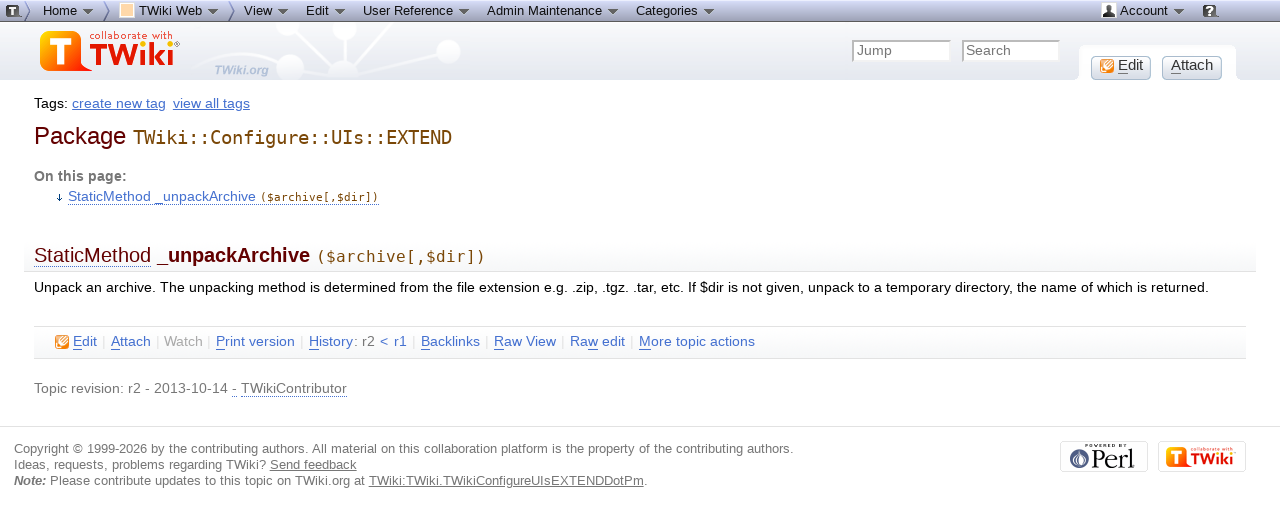

--- FILE ---
content_type: text/html; charset=utf-8
request_url: https://www.xpdays.de/twiki/bin/view/TWiki/TWikiConfigureUIsEXTENDDotPm
body_size: 6531
content:
<!DOCTYPE html PUBLIC "-//W3C//DTD XHTML 1.0 Transitional//EN" "http://www.w3.org/TR/xhtml1/DTD/xhtml1-transitional.dtd"><html xmlns="http://www.w3.org/1999/xhtml" xml:lang="en-US" lang="en-US">
<head>
<script type="text/javascript" src="/twiki/pub/TWiki/JQueryPlugin/jquery.js"></script>
<script type="text/javascript" src="/twiki/pub/TWiki/JQueryPlugin/jquery-migrate.js"></script>
<link rel="stylesheet" href="/twiki/pub/TWiki/JQueryPlugin/jquery-all.css" type="text/css" media="all" />
<script type="text/javascript" src="/twiki/pub/TWiki/JQueryPlugin/jquery-all.js"></script>
<title> TWikiConfigureUIsEXTENDDotPm &lt; TWiki &lt; TWiki</title>
<meta http-equiv="Content-Type" content="text/html; charset=iso-8859-1" />
<link rel="icon" href="/twiki/pub/TWiki/WebPreferences/favicon.ico" type="image/x-icon" />
<link rel="shortcut icon" href="/twiki/pub/TWiki/WebPreferences/favicon.ico" type="image/x-icon" />
<link rel="alternate" href="https://www.xpdays.de/twiki/bin/edit/TWiki/TWikiConfigureUIsEXTENDDotPm?t=1768695974" type="application/x-wiki" title="Edit TWikiConfigureUIsEXTENDDotPm" />
<link rel="edit" href="https://www.xpdays.de/twiki/bin/edit/TWiki/TWikiConfigureUIsEXTENDDotPm?t=1768695974" title="Edit TWikiConfigureUIsEXTENDDotPm" />
<meta name="SCRIPTURLPATH" content="/twiki/bin" />
<meta name="SCRIPTSUFFIX" content="" />
<meta name="TEXT_JUMP" content="Jump" />
<meta name="TEXT_SEARCH" content="Search" />
<meta name="TEXT_NUM_TOPICS" content="Number of topics:" />
<meta name="TEXT_MODIFY_SEARCH" content="Modify search" />
<link rel="alternate" type="application/rss+xml" title="RSS Feed" href="/twiki/bin/view/TWiki/WebRss" />
<base href="https://www.xpdays.de/twiki/bin/view/TWiki/TWikiConfigureUIsEXTENDDotPm"></base>
<!--BEHAVIOURCONTRIB--><script type="text/javascript" src="/twiki/pub/TWiki/BehaviourContrib/behaviour.compressed.js"></script>
<script type="text/javascript" src="/twiki/pub/TWiki/TWikiJavascripts/twikilib.js"></script>
<script type="text/javascript" src="/twiki/pub/TWiki/TWikiJavascripts/twikiWindow.js"></script>
<script type="text/javascript" src="/twiki/pub/TWiki/TWikiJavascripts/twikiEvent.js"></script>
<script type="text/javascript" src="/twiki/pub/TWiki/TWikiJavascripts/twikiHTML.js"></script>
<script type="text/javascript" src="/twiki/pub/TWiki/TWikiJavascripts/twikiCSS.js"></script>
<script type="text/javascript" src="/twiki/pub/TWiki/TWikiJavascripts/twikiForm.js"></script>
<script type="text/javascript" src="/twiki/pub/TWiki/PatternSkin/pattern.js"></script><style type="text/css" media="all">
@import url('/twiki/pub/TWiki/TWikiTemplates/base.css');
</style>
<style type="text/css" media="all">

#twTopBar
{
  z-index: 1;  /*** Critical value for Moz/Opera Background Column colors fudge to work ***/
  position: absolute;
  top: 0px;
  width: 100%;
  height: 80px; /* top bar height; make room for header columns */
  background: #e4e9f0;
}
#twTopBar img,
#twTopBar a,
#twTopBar a:hover {
  background-color: transparent;
}

#twTopBarButtons {
  width: 165px;
  height: 35px;
  background-color: transparent;
  background-image: url(/twiki/pub/TWiki/TopMenuSkin/action-button-area.gif);
  background-repeat: no-repeat;
}
#twTopBarButtons ul {
  padding: 0px;
  margin: 0 0 0 10px;
  list-style: none;
}
#twTopBarButtons ul li {
  margin: 11px 5px 0 6px;
  float: left;
  font: 15px Tahoma, Arial;
  width: 60px;
  height: 24px;
  text-align: center;
  white-space: nowrap;
  background-image: url(/twiki/pub/TWiki/TopMenuSkin/button-round-disabled.gif);
  color: #888888;
}
#twTopBarButtons ul li a {
  display: block;
  margin: 0;
  width: 60px;
  height: 24px;
  text-decoration: none;
  background-image: url(/twiki/pub/TWiki/TopMenuSkin/button-round-normal.gif);
  color: #333333;
}
#twTopBarButtons ul li a:hover {
  background-color: transparent;
  background-image: url(/twiki/pub/TWiki/TopMenuSkin/button-round-hover.gif);
}

#patternTopBar,
#patternClearHeaderCenter,
#patternClearHeaderLeft,
#patternClearHeaderRight,
#patternTopBarContentsOuter {
  height: 80px; /* top bar height; make room for header columns */
  overflow: hidden;
}
#patternOuter {
  background: #fff;
}


</style>
<style type="text/css" media="all">
@import url('/twiki/pub/TWiki/PatternSkin/layout.css');
@import url('/twiki/pub/TWiki/PatternSkin/style.css');
@import url('/twiki/pub/TWiki/PatternSkin/colors.css');
</style>
<style type="text/css" media="all">
	/* Styles that are set using variables */
	.patternBookView .twikiTopRow,
	.patternWebIndicator a img,
	.patternWebIndicator a:hover img {
		background-color:#FFD8AA;
	}
	#patternTopBarContents { background-image:url(/twiki/pub/TWiki/WebPreferences/Dakar.gif); background-repeat:no-repeat;}
	
	.patternBookView {
		border-color:#FFD8AA;
	}
	.patternPreviewPage #patternMain {
		/* uncomment to set the preview image */
		/*background-image:url("/twiki/pub/TWiki/PreviewBackground/preview2bg.gif");*/
	}
	
</style><style type="text/css" media="all">



</style>
<style type="text/css" media="all">
	@import url("/twiki/pub/TWiki/PatternSkin/print.css");
</style>
<!--[if IE]><style type="text/css" media="screen">
pre {
	overflow-x:auto;
	padding-bottom:expression(this.scrollWidth > this.offsetWidth ? 16 : 0);
}
</style>
<![endif]-->
<!--[if lte IE 6]> 
<style type="text/css">
#patternLeftBar {
	position:relative; /* IE 5.5 needs this or the contents won't show outside the parent container on print. IE 6.0 needs it only during printable copy! */
}
</style><![endif]-->
<script type="text/javascript" src="/twiki/pub/TWiki/TWikiJavascripts/twikiStyles.js"></script>
<!--GENERATED_HEADERS--><!-- TOPMENUSKIN_CSS --> <style type="text/css" media="all">
.twTopMenuTab
{
  height: 22px;
  width: auto;
  color: #111111;
  background-image: url(/twiki/pub/TWiki/TopMenuSkin/menu-gray-bg.png);
  background-repeat: repeat-x;
  overflow: hidden;
  white-space: nowrap;
}
.twTopMenuTab ul
{
  height: 22px;
  margin: 0;
  padding: 0;
  list-style: none;
}
.twTopMenuTab ul li
{
  float: left;
  font: 13px Tahoma, Arial;
  vertical-align: middle;
  width: auto;
  white-space: nowrap;
}
.twTopMenuTab ul li a
{
  display: block;
  padding: 2px 8px 3px 8px;
  text-decoration: none;
  color: #111111;
}
.twTopMenuTab ul li a:hover
{
  background-image: url(/twiki/pub/TWiki/TopMenuSkin/menu-reverse-bg.png);
  color: #111111;
  text-decoration: none;
}
.twTopMenuTab ul li ul
{
  margin: 0;
  padding: 0;
  position: absolute;
  visibility: hidden;
  border-top: 1px solid white;
  color: #111111;
  z-index: 9000;
}
.twTopMenuTab ul li ul li
{
  float: none;
  display: inline;
}
.twTopMenuTab ul li ul li a
{
  width: auto;
  background-color: #F7F8F8;
  background-image: url(/twiki/pub/TWiki/TopMenuSkin/menu-pulldown-bg.png);
  background-repeat: repeat-y;
  padding: 3px 8px;
}
.twTopMenuTab ul li ul li a:hover
{
  background-color: #AFB3C5;
  background-repeat: repeat;
}
</style>
<!-- TAGMEPLUGIN --> 
<style type="text/css" media="all">
@import url("/twiki/pub/TWiki/TagMePlugin/tagme.css");
</style>
</head>
<body class="patternViewPage">
<a name="PageTop"></a>
<div id="patternScreen">
<div id="patternPageShadow">
<div id="patternPage">
<div id="patternWrapper"><div id="patternOuter">
<div id="patternFloatWrap">
<div id="patternMain"><div id="patternClearHeaderCenter"></div>
<div id="patternMainContents"><div class="twikiContentHeader"><div class="tagmetags hideInPrint"> Tags: <form name="tagmeshow" style="display:inline" action="https://www.xpdays.de/twiki/bin/viewauth/TWiki/TWikiConfigureUIsEXTENDDotPm" method="post"><input type="hidden" name="crypttoken" value="185b4eda41a9a245ec22fe127cb7bedd" /> <span class="tagMeControl"><a rel="nofollow" href="https://www.xpdays.de/twiki/bin/viewauth/TWiki/TagMeCreateNewTag?from=TWiki.TWikiConfigureUIsEXTENDDotPm">create new tag</a></span></form> <a href="/twiki/bin/view/TWiki/TagMeViewAllTags" class="twikiLink">view all tags</a> </div></div><div class="patternContent"><div class="patternTopic"> <h1><a name="Package_TWiki_Configure_UIs_EXTE"></a> Package <code>TWiki::Configure::UIs::EXTEND</code> </h1>
<p />
<p />
<div class="twikiToc"><span class="twikiTocTitle">On this page:</span> <ul>
<li> <a href="#StaticMethod_unpackArchive_archi"> StaticMethod _unpackArchive <tt>($archive[,$dir])</tt></a>
</li></ul> 
</div>
<p />
<h2><a name="StaticMethod_unpackArchive_archi"></a> <a class="twikiLink" href="/twiki/bin/view/TWiki/StaticMethod">StaticMethod</a> <strong>_unpackArchive</strong> <tt>($archive[,$dir])</tt> </h2>
Unpack an archive. The unpacking method is determined from the file
extension e.g. .zip, .tgz. .tar, etc. If $dir is not given, unpack
to a temporary directory, the name of which is returned.
<p /> </div><!-- /patternTopic-->
<div class="twikiContentFooter"></div></div><!-- /patternContent-->
<div class="clear"></div>
<a name="topic-actions"></a><div class="patternTopicActions"><div class="patternTopicAction"><span class="patternActionButtons"><span style=''><span><a href='https://www.xpdays.de/twiki/bin/edit/TWiki/TWikiConfigureUIsEXTENDDotPm?t=1768695974;nowysiwyg=0' rel='nofollow' title='Edit this topic text' accesskey='e'><img src='/twiki/pub/TWiki/TWikiDocGraphics/uweb-o14.gif' width='14' height='14' border='0' alt='' /> <span class='twikiAccessKey'>E</span>dit</a></span><span class='twikiSeparator'>&nbsp;|&nbsp;</span></span><span style=''><span><a href='/twiki/bin/attach/TWiki/TWikiConfigureUIsEXTENDDotPm' rel='nofollow' title='Attach an image or document to this topic' accesskey='a'><span class='twikiAccessKey'>A</span>ttach</a></span><span class='twikiSeparator'>&nbsp;|&nbsp;</span></span><span><strike>Watch</strike></span><span class='twikiSeparator'>&nbsp;|&nbsp;</span><span><a href='/twiki/bin/view/TWiki/TWikiConfigureUIsEXTENDDotPm?cover=print' rel='nofollow' title='Printable version of this topic' accesskey='p'><span class='twikiAccessKey'>P</span>rint version</a></span><span class='twikiSeparator'>&nbsp;|&nbsp;</span><span><span><a href='/twiki/bin/rdiff/TWiki/TWikiConfigureUIsEXTENDDotPm?type=history' rel='nofollow' title='View total topic history' accesskey='h'><span class='twikiAccessKey'>H</span>istory</a></span>: r2&nbsp;<a href="/twiki/bin/rdiff/TWiki/TWikiConfigureUIsEXTENDDotPm?rev1=2;rev2=1" rel="nofollow">&lt;</a>&nbsp;<a rel="nofollow" href="/twiki/bin/view/TWiki/TWikiConfigureUIsEXTENDDotPm?rev=1">r1</a></span><span class='twikiSeparator'>&nbsp;|&nbsp;</span><span><a href='/twiki/bin/oops/TWiki/TWikiConfigureUIsEXTENDDotPm?template=backlinksweb' rel='nofollow' title='Search the TWiki Web for topics that link to here' accesskey='b'><span class='twikiAccessKey'>B</span>acklinks</a></span><span class='twikiSeparator'>&nbsp;|&nbsp;</span><span><a href='/twiki/bin/view/TWiki/TWikiConfigureUIsEXTENDDotPm?raw=on' rel='nofollow' title='View raw text without formatting' accesskey='r'><span class='twikiAccessKey'>R</span>aw View</a></span><span class='twikiSeparator'>&nbsp;|&nbsp;</span><span style=''><span><a href='https://www.xpdays.de/twiki/bin/edit/TWiki/TWikiConfigureUIsEXTENDDotPm?t=1768695974;nowysiwyg=1' rel='nofollow' title='Raw Edit this topic text' accesskey='w'>Ra<span class='twikiAccessKey'>w</span> edit</a></span><span class='twikiSeparator'>&nbsp;|&nbsp;</span></span><span><a href='/twiki/bin/oops/TWiki/TWikiConfigureUIsEXTENDDotPm?template=oopsmore&amp;param1=2&amp;param2=2' rel='nofollow' title='Delete or rename this topic; set parent topic; view and compare revisions' accesskey='m'><span class='twikiAccessKey'>M</span>ore topic actions</a></span></span></div><!--/patternTopicAction--></div><!--/patternTopicActions-->
<div class="patternInfo twikiGrayText"><div class="patternRevInfo">Topic revision: r2 - 2013-10-14 <a href="https://www.xpdays.de/twiki/bin/edit/TWiki/TWikiConfigureUIsEXTENDDotPm?t=1768695974;nowysiwyg=1" target="_top">-</a> <a href="/twiki/bin/view/Main/TWikiContributor" class="twikiLink">TWikiContributor</a></div><!-- /patternRevInfo--></div><!-- /patternInfo-->
</div><!-- /patternMainContents-->
</div><!-- /patternMain-->
</div><!-- /patternFloatWrap-->
<div class="clear">&nbsp;</div>
</div><!-- /patternOuter--></div><!-- /patternWrapper--><div id="twTopBar" class="hideInPrint"><!--<pre>-->
<script type="text/javascript">
var twtimeout = 600;
var twclosetimer = null;
var twmenuitem = null;
function twTopMenuOpen() {
 twTopMenuCancelTimer();
 twTopMenuClose();
 twmenuitem = $(this).find('ul').css('visibility', 'visible'); 
}
function twTopMenuClose() {
 if(twmenuitem) { twmenuitem.css('visibility', 'hidden'); } 
}
function twTopMenuTimer() {
 if(!twclosetimer) { twclosetimer = window.setTimeout(twTopMenuClose, twtimeout); }
}
function twTopMenuCancelTimer() {
 if(twclosetimer) { window.clearTimeout(twclosetimer); twclosetimer = null; } 
}
$(document).ready(function() {
 $('.twTopMenuTab > ul li').bind('mouseover', twTopMenuOpen);
 $('.twTopMenuTab > ul').bind('mouseout',  twTopMenuTimer);
});
document.onclick = twTopMenuClose;
</script>
<!--</pre>--><div style="position: absolute; margin-left: 212px; margin-top: 30px; z-index: 1"><a href="http://twiki.org/?ref=twiki.org/topmenuskin.topbar" style="display: block; width: 100px; height: 48px;"><span></span></a></div>
<div style="position: fixed; min-width: 35px; height: 22px; background-image: url(/twiki/pub/TWiki/TopMenuSkin/menu-start.png); background-repeat: no-repeat;" id="topmenu-start">
<div style="position: fixed; width: 100%; height: 22px; background-image: url(/twiki/pub/TWiki/TopMenuSkin/menu-gray-bg.png); background-repeat: repeat-x; display: block;" id="topmenu-bar">
<table border="0" cellpadding="0" cellspacing="0" width="100%">
<tr style="background-image: url(/twiki/pub/TWiki/TopMenuSkin/menu-gray-bg.png); background-repeat: repeat-x;">
<td width="35"><img src="/twiki/pub/TWiki/TopMenuSkin/menu-start.png" width="35" height="22" alt="" /></td>
<td width="80%">
<div class="twTopMenuTab"> <ul>
<li> <a href="https://www.xpdays.de/twiki/bin/view/Main/WebHome" title="TWiki home --- Tip: This menu-bar is also a 'You are here' breadcrumb">Home <img src="https://www.xpdays.de/twiki/pub/TWiki/TWikiDocGraphics/menu-down.gif" alt="menu-down.gif" /></a> <ul>
<li> <a href="/twiki/bin/view/TWiki/SiteMap" title="Site map listing all webs"><img src="/twiki/pub/TWiki/TWikiDocGraphics/sitetree.gif" width="16" height="16" alt="Site tree" title="Site tree" border="0" /> Site map</a>
</li> <li> <span style="white-space:nowrap"><a href="/twiki/bin/view/Sandbox/WebHome"><img src="https://www.xpdays.de/twiki/pub/TWiki/TWikiDocGraphics/web-bg.gif" border="0" alt="" width="16" height="16" style="background-color:#B9DAFF" />&nbsp;Sandbox web</a></span>
</li> <li> <span style="white-space:nowrap"><a href="/twiki/bin/view/TWiki/WebHome"><img src="https://www.xpdays.de/twiki/pub/TWiki/TWikiDocGraphics/web-bg.gif" border="0" alt="" width="16" height="16" style="background-color:#FFD8AA" />&nbsp;TWiki web</a></span>
</li> <li> <span style="white-space:nowrap"><a href="/twiki/bin/view/XPDays2010/WebHome"><img src="https://www.xpdays.de/twiki/pub/TWiki/TWikiDocGraphics/web-bg.gif" border="0" alt="" width="16" height="16" style="background-color:#D0D0D0" />&nbsp;XPDays2010 web</a></span>
</li> <li> <span style="white-space:nowrap"><a href="/twiki/bin/view/XPDays2011/WebHome"><img src="https://www.xpdays.de/twiki/pub/TWiki/TWikiDocGraphics/web-bg.gif" border="0" alt="" width="16" height="16" style="background-color:#D0D0D0" />&nbsp;XPDays2011 web</a></span>
</li> <li> <span style="white-space:nowrap"><a href="/twiki/bin/view/XPDays2011SponsoringDemo/WebHome"><img src="https://www.xpdays.de/twiki/pub/TWiki/TWikiDocGraphics/web-bg.gif" border="0" alt="" width="16" height="16" style="background-color:#D0D0D0" />&nbsp;XPDays2011SponsoringDemo web</a></span>
</li> <li> <span style="white-space:nowrap"><a href="/twiki/bin/view/XPDays2012/WebHome"><img src="https://www.xpdays.de/twiki/pub/TWiki/TWikiDocGraphics/web-bg.gif" border="0" alt="" width="16" height="16" style="background-color:#D0D0D0" />&nbsp;XPDays2012 web</a></span>
</li></ul> 
</li> <li> <img src='https://www.xpdays.de/twiki/pub/TWiki/TopMenuSkin/menu-right.png' alt='' width='8' height='22' />
</li> <li> <a class="twikiCurrentWebHomeLink twikiLink" href="/twiki/bin/view/TWiki/WebHome"> <img src="https://www.xpdays.de/twiki/pub/TWiki/TWikiDocGraphics/web-bg.gif" border="0" alt="" width="16" height="16" style="background-color:#FFD8AA" /> TWiki Web <img src="https://www.xpdays.de/twiki/pub/TWiki/TWikiDocGraphics/menu-down.gif" alt="menu-down.gif" /> </a> <ul>
<li> <a href="/twiki/bin/view/TWiki/TWikiRegistration" class="twikiLink"> <img src="/twiki/pub/TWiki/TWikiDocGraphics/edittable.gif" width="16" height="16" alt="Edit table" title="Edit table" border="0" /> User registration</a>
</li> <li> <a href="/twiki/bin/view/Main/UserList" class="twikiLink"> <img src="/twiki/pub/TWiki/TWikiDocGraphics/person.gif" width="16" height="16" alt="Person" title="Person" border="0" /> Users</a>
</li> <li> <a class="twikiLink" href="/twiki/bin/view/Main/TWikiGroups"> <img src="/twiki/pub/TWiki/TWikiDocGraphics/group.gif" width="16" height="16" alt="Group" title="Group" border="0" /> Groups</a>
</li> <li> <a class="twikiLink" href="/twiki/bin/view/TWiki/WebTopicList"> <img src="/twiki/pub/TWiki/TWikiDocGraphics/index.gif" width="16" height="16" alt="Index" title="Index" border="0" /> Index</a>
</li> <li> <a href="/twiki/bin/view/TWiki/WebSearch" class="twikiLink"> <img src="/twiki/pub/TWiki/TWikiDocGraphics/searchtopic.gif" width="16" height="16" alt="Search topic" title="Search topic" border="0" /> Search</a>
</li> <li> <a class="twikiLink" href="/twiki/bin/view/TWiki/WebChanges"> <img src="/twiki/pub/TWiki/TWikiDocGraphics/changes.gif" width="16" height="16" alt="Changes" title="Changes" border="0" /> Changes</a>
</li> <li> <a href="/twiki/bin/view/TWiki/WebNotify" class="twikiLink"> <img src="/twiki/pub/TWiki/TWikiDocGraphics/notify.gif" width="16" height="16" alt="Notify" title="Notify" border="0" /> Notifications</a>
</li> <li> <a href="/twiki/bin/view/TWiki/WebRss" class="twikiLink"> <img src="/twiki/pub/TWiki/TWikiDocGraphics/feed.gif" width="16" height="16" alt="RSS feed, rounded corners" title="RSS feed, rounded corners" border="0" /> RSS Feed</a>
</li> <li> <a href="/twiki/bin/view/TWiki/WebStatistics" class="twikiLink"> <img src="/twiki/pub/TWiki/TWikiDocGraphics/statistics.gif" width="16" height="16" alt="Statistics" title="Statistics" border="0" /> Statistics</a>
</li> <li> <a class="twikiLink" href="/twiki/bin/view/TWiki/WebPreferences"> <img src="/twiki/pub/TWiki/TWikiDocGraphics/wrench.gif" width="16" height="16" alt="Wrench, tools" title="Wrench, tools" border="0" /> Preferences</a>
</li></ul> 
</li> <li> 
</li> <li> <img src='https://www.xpdays.de/twiki/pub/TWiki/TopMenuSkin/menu-right.png' alt='' width='8' height='22' />
</li> <li> <a href="https://www.xpdays.de/twiki/bin/view/TWiki/TWikiConfigureUIsEXTENDDotPm" title="Topic TWikiConfigureUIsEXTENDDotPm -- TWikiContributor - 2013-10-14 - r2">View <img src="https://www.xpdays.de/twiki/pub/TWiki/TWikiDocGraphics/menu-down.gif" alt="menu-down.gif" /></a> <ul>
<li> <a href='/twiki/bin/view/TWiki/TWikiConfigureUIsEXTENDDotPm?raw=on' rel='nofollow' title='View raw text without formatting'>Raw View</a>
</li> <li> <a href='/twiki/bin/view/TWiki/TWikiConfigureUIsEXTENDDotPm?cover=print' rel='nofollow' title='Printable version of this topic'>Print version</a>
</li> <li> <a href='/twiki/bin/oops/TWiki/TWikiConfigureUIsEXTENDDotPm?template=backlinksweb' rel='nofollow' title='Search the TWiki web for topics that link to here'>Find backlinks</a>
</li> <li> <a href='/twiki/bin/rdiff/TWiki/TWikiConfigureUIsEXTENDDotPm?type=history' rel='nofollow' title='View total topic history'>History</a>
</li> <li> <a href='/twiki/bin/oops/TWiki/TWikiConfigureUIsEXTENDDotPm?template=oopsmore&amp;param1=2&amp;param2=2' rel='nofollow' title='Delete or rename this topic; set parent topic; view and compare revisions'>More topic actions</a>
</li></ul> 
</li> <li> <a href='https://www.xpdays.de/twiki/bin/edit/TWiki/TWikiConfigureUIsEXTENDDotPm?t=1768695975' rel='nofollow' title='Edit this topic text'>Edit <img src="https://www.xpdays.de/twiki/pub/TWiki/TWikiDocGraphics/menu-down.gif" alt="menu-down.gif" /></a> <ul>
<li> <a href='https://www.xpdays.de/twiki/bin/edit/TWiki/TWikiConfigureUIsEXTENDDotPm?t=1768695975;nowysiwyg=1' rel='nofollow' title='Raw Edit this topic text'>Raw edit</a>
</li> <li> <a href='/twiki/bin/attach/TWiki/TWikiConfigureUIsEXTENDDotPm' rel='nofollow' title='Attach an image or document to this topic'>Attach file or image</a>
</li> <li> <a href="https://www.xpdays.de/twiki/bin/manage/TWiki/TWikiConfigureUIsEXTENDDotPm?t=1768695975;action=editSettings" target="_top">Edit topic preference settings</a>
</li> <li> <a href="https://www.xpdays.de/twiki/bin/oops/TWiki/TWikiConfigureUIsEXTENDDotPm?template=oopsmore#SetParent" target="_top">Set new parent</a>
</li> <li> <a href='/twiki/bin/oops/TWiki/TWikiConfigureUIsEXTENDDotPm?template=oopsmore&amp;param1=2&amp;param2=2' rel='nofollow' title='Delete or rename this topic; set parent topic; view and compare revisions'>More topic actions</a>
</li></ul> 
</li> <li> <a href="/twiki/bin/view/TWiki/UserDocumentationCategory" class="twikiLink">User Reference <img alt="menu-down.gif" src="https://www.xpdays.de/twiki/pub/TWiki/TWikiDocGraphics/menu-down.gif" /> </a> <ul>
<li> <a class="twikiLink" href="/twiki/bin/view/TWiki/ATasteOfTWiki">ATasteOfTWiki</a>
</li> <li> <a href="/twiki/bin/view/TWiki/TextFormattingRules" class="twikiLink">TextFormattingRules</a>
</li> <li> <a class="twikiLink" href="/twiki/bin/view/TWiki/TWikiVariables">TWikiVariables</a>
</li> <li> <a class="twikiLink" href="/twiki/bin/view/TWiki/FormattedSearch">FormattedSearch</a>
</li> <li> <a class="twikiLink" href="/twiki/bin/view/TWiki/QuerySearch">QuerySearch</a>
</li> <li> <a class="twikiLink" href="/twiki/bin/view/TWiki/TWikiDocGraphics">TWikiDocGraphics</a>
</li> <li> <a href="/twiki/bin/view/TWiki/TWikiSkinBrowser" class="twikiLink">TWikiSkinBrowser</a>
</li> <li> <a href="/twiki/bin/view/TWiki/InstalledPlugins" class="twikiLink">InstalledPlugins</a>
</li></ul> 
</li> <li> <a href="/twiki/bin/view/TWiki/AdminToolsCategory" class="twikiLink">Admin Maintenance <img src="https://www.xpdays.de/twiki/pub/TWiki/TWikiDocGraphics/menu-down.gif" alt="menu-down.gif" /> </a> <ul>
<li> <a href="/twiki/bin/view/TWiki/TWikiReferenceManual" class="twikiLink">Reference Manual</a>
</li> <li> <a class="twikiLink" href="/twiki/bin/view/TWiki/InterWikis">InterWikis</a>
</li> <li> <a href="/twiki/bin/view/TWiki/ManagingUsers" class="twikiLink">ManagingUsers</a>
</li> <li> <a class="twikiLink" href="/twiki/bin/view/TWiki/ManagingWebs">ManagingWebs</a>
</li> <li> <a href="/twiki/bin/view/TWiki/TWikiSiteTools" class="twikiLink">TWikiSiteTools</a>
</li> <li> <a class="twikiLink" href="/twiki/bin/view/TWiki/TWikiPreferences">TWikiPreferences</a>
</li> <li> <a class="twikiLink" href="/twiki/bin/view/TWiki/WebPreferences">WebPreferences</a>
</li></ul> 
</li> <li> <a class="twikiLink" href="/twiki/bin/view/TWiki/CategoryCategory">Categories <img src="https://www.xpdays.de/twiki/pub/TWiki/TWikiDocGraphics/menu-down.gif" alt="menu-down.gif" /> </a> <ul>
<li> <a class="twikiLink" href="/twiki/bin/view/TWiki/AdminDocumentationCategory">Admin Documentation</a>
</li> <li> <a href="/twiki/bin/view/TWiki/AdminToolsCategory" class="twikiLink">Admin Tools</a>
</li> <li> <a class="twikiLink" href="/twiki/bin/view/TWiki/DeveloperDocumentationCategory">Developer Doc</a>
</li> <li> <a class="twikiLink" href="/twiki/bin/view/TWiki/UserDocumentationCategory">User Documentation</a>
</li> <li> <a href="/twiki/bin/view/TWiki/UserToolsCategory" class="twikiLink">User Tools</a>
</li></ul> 
</li></ul> 
<p />
</div></td><td><div class="twTopMenuTab" style="float:right"> <ul>
<li> <a href="/twiki/bin/view/Main/TWikiGuest" class="twikiLink"> <img src="/twiki/pub/TWiki/TWikiDocGraphics/person.gif" width="16" height="16" alt="Person" title="Person" border="0" /> Account <img src="/twiki/pub/TWiki/TWikiDocGraphics/menu-down.gif" width="14" height="16" alt="Menu dropdown" title="Menu dropdown" border="0" /></a> <ul>
<li> <a href="/twiki/bin/login/TWiki/TWikiConfigureUIsEXTENDDotPm?origurl=/twiki/bin/view/TWiki/TWikiConfigureUIsEXTENDDotPm">Log In</a>
</li> <li> <a class="twikiLink" href="/twiki/bin/view/TWiki/TWikiRegistration">Register User</a>
</li></ul> 
</li></ul> 
</div></td><td><div class="twTopMenuTab"> <ul>
<li> <a class="twikiCurrentWebHomeLink twikiLink" href="/twiki/bin/view/TWiki/WebHome"><img src="/twiki/pub/TWiki/TWikiDocGraphics/twiki-help.gif" width="16" height="16" border="0" alt="Help" title="TWiki help" style="margin: 1px;" /></a>
</li></ul> 
</div></td>
<td width="40"><img src="/twiki/pub/TWiki/TopMenuSkin/spacer.gif" width="40" height="1" alt="" /></td>
</tr>
</table>
</div>
</div>
<div style="height: 22px;"></div>
<table border="0" cellpadding="0" cellspacing="0" width="100%">
<tr style="background-image: url(/twiki/pub/TWiki/TopMenuSkin/banner-bg.png); background-repeat: repeat-x;"><td width="40"><img src="/twiki/pub/TWiki/TopMenuSkin/spacer.gif" width="40" height="58" alt="" /></td>
<td width="30">
<span id="twikiLogo" class="twikiImage"><a href="https://www.xpdays.de/twiki/bin/view/Main/WebHome"><img src="https://www.xpdays.de/twiki/pub/TWiki/TWikiLogos/T-logo-140x40-t.gif" border="0" alt="Home - this site is powered by TWiki(R)" title="Home - this site is powered by TWiki(R)" style="border:none;" /></a></span></td>
<td align="right" style="background-image: url(/twiki/pub/TWiki/TopMenuSkin/banner-net-bg.png); background-repeat: repeat-x;" class="patternMetaMenu">
 <ul>
<li> <form name="jumpForm" action="/twiki/bin/view/TWiki/TWikiConfigureUIsEXTENDDotPm"><input id="jumpFormField" type="text" class="twikiInputField" name="topic" value="" size="10" title="Jump to a topic by its name; browse to a topic by typing a partial name" /><noscript>&nbsp;<input type="submit" class="twikiButton" size="5" name="submit" value="Jump" />&nbsp;</noscript>   </form>
</li> <li> <form name="quickSearchForm" action="/twiki/bin/view/TWiki/WebSearch"><input type="text" class="twikiInputField" id="quickSearchBox" name="search" value="" size="10" title="Search in current web. For example, to search for all topics that contain &#34;SOAP&#34;, &#34;WSDL&#34;, a literal &#34;web service&#34;, but not &#34;shampoo&#34;, write: soap wsdl &#34;web service&#34; -shampoo" /><input type="hidden" name="scope" value="all" /><input type="hidden" name="web" value="TWiki" /><noscript>&nbsp;<input type="submit" size="5" class="twikiButton" name="submit" value="Search" />&nbsp;</noscript>   </form>
</li> <li> 
</li></ul> 
</td>
<td width="15"><img src="/twiki/pub/TWiki/TopMenuSkin/spacer.gif" width="15" height="1" alt="" /></td>
<td width="165" valign="bottom"><div id="twTopBarButtons"> <ul>
<li> <span><a href='https://www.xpdays.de/twiki/bin/edit/TWiki/TWikiConfigureUIsEXTENDDotPm?t=1768695975;nowysiwyg=0' rel='nofollow' title='Edit this topic text' accesskey='e'><img src='/twiki/pub/TWiki/TWikiDocGraphics/uweb-o14.gif' width='14' height='14' border='0' alt='' /> <span class='twikiAccessKey'>E</span>dit</a></span>
</li> <li> <span><a href='/twiki/bin/attach/TWiki/TWikiConfigureUIsEXTENDDotPm' rel='nofollow' title='Attach an image or document to this topic' accesskey='a'><span class='twikiAccessKey'>A</span>ttach</a></span>
</li></ul> 
</div></td>
<td width="40"><img src="/twiki/pub/TWiki/TopMenuSkin/spacer.gif" width="40" height="1" alt="" /></td>
</tr>
</table>
<script type="text/javascript">
var twTopMenuBarCloseTimer = null;
var twTopMenuBarTimerMsec = 1000;
function twToggleTopMenuBar( isHover ) {
  if( 'off' == 'on' || 'off' == '1' ) {
    return;
  }
  var displayState = 'none';
  if( $(window).scrollTop()<22 || isHover>0 ) {
     displayState = 'block';
     if(twTopMenuBarCloseTimer) { window.clearTimeout(twTopMenuBarCloseTimer); twTopMenuBarCloseTimer = null; } 
  } else {
    if(!twTopMenuBarCloseTimer && isHover>=0 ) {
      twTopMenuBarCloseTimer = window.setTimeout(twCloseTopMenuBar, twTopMenuBarTimerMsec);
      return;
    }
  }
  if( $('#topmenu-bar').css('display') != displayState ) {
    $('#topmenu-bar').css('display', displayState);
  }
};
function twCloseTopMenuBar() {
  twToggleTopMenuBar(-1);
}
$(document).ready(function () {
  twToggleTopMenuBar(0);
});
$(window).scroll(function () {  
  twToggleTopMenuBar(0);
});
$('#topmenu-start').hover(
  function () { twToggleTopMenuBar(1); }, 
  function () { twToggleTopMenuBar(0); }
);
</script></div><!-- /twTopBar--><div id="patternBottomBar"><div id="patternBottomBarContents"><div id="patternWebBottomBar"><div class="twikiCopyright"><span class="twikiRight"> <a href="http://twiki.org/"><img src="/twiki/pub/TWiki/TWikiLogos/T-badge-88x31.gif" alt="This site is powered by the TWiki collaboration platform" width="88" height="31" title="This site is powered by the TWiki collaboration platform" border="0" /></a></span><span class="twikiRight" style="padding:0 10px 0 10px"> <a href="http://www.perl.org/"><img src="/twiki/pub/TWiki/TWikiLogos/perl-logo-88x31.gif" alt="Powered by Perl" width="88" height="31" title="Powered by Perl" border="0" /></a></span>Copyright &copy; 1999-2026 by the contributing authors. All material on this collaboration platform is the property of the contributing authors. <br /> Ideas, requests, problems regarding TWiki? <a href='mailto:?subject=TWiki%20Feedback%20on%20TWiki.TWikiConfigureUIsEXTENDDotPm'>Send feedback</a> <br /> <strong><em>Note:</em></strong> Please contribute updates to this topic on TWiki.org at <a href="http://twiki.org/cgi-bin/view/TWiki/TWikiConfigureUIsEXTENDDotPm" target="twiki.org">TWiki:TWiki.TWikiConfigureUIsEXTENDDotPm</a>.</div><!--/twikiCopyright--></div><!--/patternWebBottomBar--></div><!-- /patternBottomBarContents--></div><!-- /patternBottomBar-->
</div><!-- /patternPage-->
</div><!-- /patternPageShadow-->
</div><!-- /patternScreen-->
</body></html>

--- FILE ---
content_type: application/javascript
request_url: https://www.xpdays.de/twiki/pub/TWiki/TWikiJavascripts/twikiForm.js
body_size: 2382
content:
/**
Requires twikiCSS.js
*/

if (twiki == undefined) var twiki = {};
twiki.Form = {
	
	/*
	Original js filename: formdata2querystring.js
	
	Copyright 2005 Matthew Eernisse (mde@fleegix.org)
	
	Licensed under the Apache License, Version 2.0 (the "License");
	http://www.apache.org/licenses/LICENSE-2.0

	Original code by Matthew Eernisse (mde@fleegix.org), March 2005
	Additional bugfixes by Mark Pruett (mark.pruett@comcast.net), 12th July 2005
	Multi-select added by Craig Anderson (craig@sitepoint.com), 24th August 2006

	Version 1.3
	
	Changes for TWiki:
	Added KEYVALUEPAIR_DELIMITER and documentation by Arthur Clemens, 2006
	*/
	
	KEYVALUEPAIR_DELIMITER : ";",

	/**
	Serializes the data from all the inputs in a Web form
	into a query-string style string.
	@param inForm : (HTMLElement) Reference to a DOM node of the form element
	@param inFormatOptions : (Object) value object of options for how to format the return string. Supported options:
		  collapseMulti: (Boolean) take values from elements that can return multiple values (multi-select, checkbox groups) and collapse into a single, comma-delimited value (e.g., thisVar=asdf,qwer,zxcv)
	@returns Query-string formatted String of variable-value pairs
	@example
	<code>
	var queryString = twiki.Form.formData2QueryString(
		document.getElementById('myForm'),
		{collapseMulti:true}
	);
	</code>
	*/
	formData2QueryString:function (inForm, inFormatOptions) {
		if (!inForm) return null;
		var opts = inFormatOptions || {};
		var str = '';
		var formElem;
		var lastElemName = '';
		
		for (i = 0; i < inForm.elements.length; i++) {
			formElem = inForm.elements[i];
			
			switch (formElem.type) {
				// Text fields, hidden form elements
				case 'text':
				case 'hidden':
				case 'password':
				case 'textarea':
				case 'select-one':
					str += formElem.name
						+ '='
						+ encodeURI(formElem.value)
						+ twiki.Form.KEYVALUEPAIR_DELIMITER;
					break;
				
				// Multi-option select
				case 'select-multiple':
					var isSet = false;
					for(var j = 0; j < formElem.options.length; j++) {
						var currOpt = formElem.options[j];
						if(currOpt.selected) {
							if (opts.collapseMulti) {
								if (isSet) {
									str += ','
										+ encodeURI(currOpt.text);
								} else {
									str += formElem.name
										+ '='
										+ encodeURI(currOpt.text);
									isSet = true;
								}
							} else {
								str += formElem.name
									+ '='
									+ encodeURI(currOpt.text)
									+ twiki.Form.KEYVALUEPAIR_DELIMITER;
							}
						}
					}
					if (opts.collapseMulti) {
						str += twiki.Form.KEYVALUEPAIR_DELIMITER;
					}
					break;
				
				// Radio buttons
				case 'radio':
					if (formElem.checked) {
						str += formElem.name
							+ '='
							+ encodeURI(formElem.value)
							+ twiki.Form.KEYVALUEPAIR_DELIMITER;
					}
					break;
				
				// Checkboxes
				case 'checkbox':
					if (formElem.checked) {
						// Collapse multi-select into comma-separated list
						if (opts.collapseMulti && (formElem.name == lastElemName)) {
						// Strip of end ampersand if there is one
						if (str.lastIndexOf('&') == str.length-1) {
							str = str.substr(0, str.length - 1);
						}
						// Append value as comma-delimited string
						str += ','
							+ encodeURI(formElem.value);
						}
						else {
						str += formElem.name
							+ '='
							+ encodeURI(formElem.value);
						}
						str += twiki.Form.KEYVALUEPAIR_DELIMITER;
						lastElemName = formElem.name;
					}
					break;
					
				} // switch
			} // for
		// Remove trailing separator
		str = str.substr(0, str.length - 1);
		return str;
	},
	
	/**
	Makes form field values safe to insert in a TWiki table. Any table-breaking characters are replaced.
	@param inForm: (String) the form to make safe
	*/
	makeSafeForTableEntry:function(inForm) {
		if (!inForm) return null;
		var formElem;
		
		for (i = 0; i < inForm.elements.length; i++) {
			formElem = inForm.elements[i];
			switch (formElem.type) {
				// Text fields, hidden form elements
				case 'text':
				case 'password':
				case 'textarea':
					formElem.value = twiki.Form._makeTextSafeForTableEntry(formElem.value);
					break;
			}
		}
	},
	
	/**
	Makes a text safe to insert in a TWiki table. Any table-breaking characters are replaced.
	@param inText: (String) the text to make safe
	@return table-safe text.
	*/
	_makeTextSafeForTableEntry:function(inText) {
		if (inText.length == 0) return "";
		var safeString = inText;
		var re;
		// replace \n by \r
		re = new RegExp(/\r/g);
		safeString = safeString.replace(re, "\n");	
		// replace pipes by forward slashes
		re = new RegExp(/\|/g);
		safeString = safeString.replace(re, "/");
		// replace double newlines
		re = new RegExp(/\n\s*\n/g);
		safeString = safeString.replace(re, "%<nop>BR%%<nop>BR%");
		// replace single newlines
		re = new RegExp(/\n/g);
		safeString = safeString.replace(re, "%<nop>BR%");
		// make left-aligned by appending a space
		safeString += " ";
		return safeString;
	},
	
	/**
	Finds the form element.
	@param inFormName : (String) name of the form
	@param inElementName : (String) name of the form element
	@return HTMLElement
	*/
	getFormElement:function(inFormName, inElementName) {
		return document[inFormName][inElementName];
	},
	
	/**
	Sets input focus to input element. Note: only one field on a page can have focus.
	@param inFormName : (String) name of the form
	@param inInputFieldName : (String) name of the input field that will get focus
	*/
	setFocus:function(inFormName, inInputFieldName) {
		try {
			var el = twiki.Form.getFormElement(inFormName, inInputFieldName);
			el.focus();
		} catch (er) {}
	},
	
	/**
	Sets the default text of an input field (for instance the text 'Enter keyword or product number' in a search box) that is cleared when the field gets focus. The field is styled with CSS class 'twikiInputFieldBeforeFocus'.
	@param el : (HTMLElement) the input field to receive default text
	@param inText : (String) the default text
	*/
	initBeforeFocusText:function(el, inText) {
		el.FP_defaultValue = inText;
		if (!el.value || el.value == inText) {
			twiki.Form._setDefaultStyle(el);
		}
	},
	
	/**
	Clears the default input field text. The CSS styling 'twikiInputFieldBeforeFocus' is removed. Call this function at 'onfocus'.
	@param el : (HTMLElement) the input field that has default text
	*/
	clearBeforeFocusText:function(el) {
		if (!el.FP_defaultValue) {
			el.FP_defaultValue = el.value;
		}
		if (el.FP_defaultValue == el.value) {
			el.value = "";
		}
		twiki.CSS.addClass(el, "twikiInputFieldFocus");
		twiki.CSS.removeClass(el, "twikiInputFieldBeforeFocus");
	},
	
	/**
	Restores the default text when the input field is empty. Call this function at 'onblur'.
	@param el : (HTMLElement) the input field to clear
	*/
	restoreBeforeFocusText:function(el) {
		if (!el.value && el.FP_defaultValue) {
			twiki.Form._setDefaultStyle(el);
		}
		twiki.CSS.removeClass(el, "twikiInputFieldFocus");
	},
	
	/**
	Sets the value and style of unfocussed or empty text field.
	@param el : (HTMLElement) the input field that has default text
	*/
	_setDefaultStyle:function(el) {
		el.value = el.FP_defaultValue;
		twiki.CSS.addClass(el, "twikiInputFieldBeforeFocus");
	}
	
};
